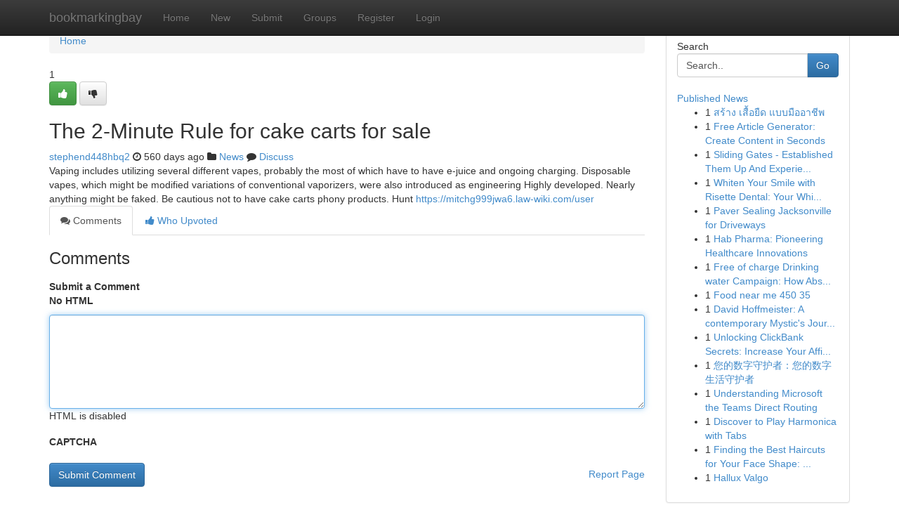

--- FILE ---
content_type: text/html; charset=UTF-8
request_url: https://bookmarkingbay.com/story17398582/the-2-minute-rule-for-cake-carts-for-sale
body_size: 5192
content:
<!DOCTYPE html>
<html class="no-js" dir="ltr" xmlns="http://www.w3.org/1999/xhtml" xml:lang="en" lang="en"><head>

<meta http-equiv="Pragma" content="no-cache" />
<meta http-equiv="expires" content="0" />
<meta http-equiv="Content-Type" content="text/html; charset=UTF-8" />	
<title>The 2-Minute Rule for cake carts for sale</title>
<link rel="alternate" type="application/rss+xml" title="bookmarkingbay.com &raquo; Feeds 1" href="/rssfeeds.php?p=1" />
<link rel="alternate" type="application/rss+xml" title="bookmarkingbay.com &raquo; Feeds 2" href="/rssfeeds.php?p=2" />
<link rel="alternate" type="application/rss+xml" title="bookmarkingbay.com &raquo; Feeds 3" href="/rssfeeds.php?p=3" />
<link rel="alternate" type="application/rss+xml" title="bookmarkingbay.com &raquo; Feeds 4" href="/rssfeeds.php?p=4" />
<link rel="alternate" type="application/rss+xml" title="bookmarkingbay.com &raquo; Feeds 5" href="/rssfeeds.php?p=5" />
<link rel="alternate" type="application/rss+xml" title="bookmarkingbay.com &raquo; Feeds 6" href="/rssfeeds.php?p=6" />
<link rel="alternate" type="application/rss+xml" title="bookmarkingbay.com &raquo; Feeds 7" href="/rssfeeds.php?p=7" />
<link rel="alternate" type="application/rss+xml" title="bookmarkingbay.com &raquo; Feeds 8" href="/rssfeeds.php?p=8" />
<link rel="alternate" type="application/rss+xml" title="bookmarkingbay.com &raquo; Feeds 9" href="/rssfeeds.php?p=9" />
<link rel="alternate" type="application/rss+xml" title="bookmarkingbay.com &raquo; Feeds 10" href="/rssfeeds.php?p=10" />
<meta name="google-site-verification" content="m5VOPfs2gQQcZXCcEfUKlnQfx72o45pLcOl4sIFzzMQ" /><meta name="Language" content="en-us" />
<meta name="viewport" content="width=device-width, initial-scale=1.0">
<meta name="generator" content="Kliqqi" />

          <link rel="stylesheet" type="text/css" href="//netdna.bootstrapcdn.com/bootstrap/3.2.0/css/bootstrap.min.css">
             <link rel="stylesheet" type="text/css" href="https://cdnjs.cloudflare.com/ajax/libs/twitter-bootstrap/3.2.0/css/bootstrap-theme.css">
                <link rel="stylesheet" type="text/css" href="https://cdnjs.cloudflare.com/ajax/libs/font-awesome/4.1.0/css/font-awesome.min.css">
<link rel="stylesheet" type="text/css" href="/templates/bootstrap/css/style.css" media="screen" />

                         <script type="text/javascript" src="https://cdnjs.cloudflare.com/ajax/libs/modernizr/2.6.1/modernizr.min.js"></script>
<script type="text/javascript" src="https://cdnjs.cloudflare.com/ajax/libs/jquery/1.7.2/jquery.min.js"></script>
<style></style>
<link rel="alternate" type="application/rss+xml" title="RSS 2.0" href="/rss"/>
<link rel="icon" href="/favicon.ico" type="image/x-icon"/>
</head>

<body dir="ltr">

<header role="banner" class="navbar navbar-inverse navbar-fixed-top custom_header">
<div class="container">
<div class="navbar-header">
<button data-target=".bs-navbar-collapse" data-toggle="collapse" type="button" class="navbar-toggle">
    <span class="sr-only">Toggle navigation</span>
    <span class="fa fa-ellipsis-v" style="color:white"></span>
</button>
<a class="navbar-brand" href="/">bookmarkingbay</a>	
</div>
<span style="display: none;"><a href="/forum">forum</a></span>
<nav role="navigation" class="collapse navbar-collapse bs-navbar-collapse">
<ul class="nav navbar-nav">
<li ><a href="/">Home</a></li>
<li ><a href="/new">New</a></li>
<li ><a href="/submit">Submit</a></li>
                    
<li ><a href="/groups"><span>Groups</span></a></li>
<li ><a href="/register"><span>Register</span></a></li>
<li ><a data-toggle="modal" href="#loginModal">Login</a></li>
</ul>
	

</nav>
</div>
</header>
<!-- START CATEGORIES -->
<div class="subnav" id="categories">
<div class="container">
<ul class="nav nav-pills"><li class="category_item"><a  href="/">Home</a></li></ul>
</div>
</div>
<!-- END CATEGORIES -->
	
<div class="container">
	<section id="maincontent"><div class="row"><div class="col-md-9">

<ul class="breadcrumb">
	<li><a href="/">Home</a></li>
</ul>

<div itemscope itemtype="http://schema.org/Article" class="stories" id="xnews-17398582" >


<div class="story_data">
<div class="votebox votebox-published">

<div itemprop="aggregateRating" itemscope itemtype="http://schema.org/AggregateRating" class="vote">
	<div itemprop="ratingCount" class="votenumber">1</div>
<div id="xvote-3" class="votebutton">
<!-- Already Voted -->
<a class="btn btn-default btn-success linkVote_3" href="/login" title=""><i class="fa fa-white fa-thumbs-up"></i></a>
<!-- Bury It -->
<a class="btn btn-default linkVote_3" href="/login"  title="" ><i class="fa fa-thumbs-down"></i></a>


</div>
</div>
</div>
<div class="title" id="title-3">
<span itemprop="name">

<h2 id="list_title"><span>The 2-Minute Rule for cake carts for sale</span></h2></span>	
<span class="subtext">

<span itemprop="author" itemscope itemtype="http://schema.org/Person">
<span itemprop="name">
<a href="/user/stephend448hbq2" rel="nofollow">stephend448hbq2</a> 
</span></span>
<i class="fa fa-clock-o"></i>
<span itemprop="datePublished">  560 days ago</span>

<script>
$(document).ready(function(){
    $("#list_title span").click(function(){
		window.open($("#siteurl").attr('href'), '', '');
    });
});
</script>

<i class="fa fa-folder"></i> 
<a href="/groups">News</a>

<span id="ls_comments_url-3">
	<i class="fa fa-comment"></i> <span id="linksummaryDiscuss"><a href="#discuss" class="comments">Discuss</a>&nbsp;</span>
</span> 





</div>
</div>
<span itemprop="articleBody">
<div class="storycontent">
	
<div class="news-body-text" id="ls_contents-3" dir="ltr">
Vaping includes utilizing several different vapes, probably the most of which have to have e-juice and ongoing charging. Disposable vapes, which might be modified variations of conventional vaporizers, were also introduced as engineering Highly developed. Nearly anything might be faked. Be cautious not to have cake carts phony products. Hunt <a id="siteurl" target="_blank" href="https://mitchg999jwa6.law-wiki.com/user">https://mitchg999jwa6.law-wiki.com/user</a><div class="clearboth"></div> 
</div>
</div><!-- /.storycontent -->
</span>
</div>

<ul class="nav nav-tabs" id="storytabs">
	<li class="active"><a data-toggle="tab" href="#comments"><i class="fa fa-comments"></i> Comments</a></li>
	<li><a data-toggle="tab" href="#who_voted"><i class="fa fa-thumbs-up"></i> Who Upvoted</a></li>
</ul>


<div id="tabbed" class="tab-content">

<div class="tab-pane fade active in" id="comments" >
<h3>Comments</h3>
<a name="comments" href="#comments"></a>
<ol class="media-list comment-list">

<a name="discuss"></a>
<form action="" method="post" id="thisform" name="mycomment_form">
<div class="form-horizontal">
<fieldset>
<div class="control-group">
<label for="fileInput" class="control-label">Submit a Comment</label>
<div class="controls">

<p class="help-inline"><strong>No HTML  </strong></p>
<textarea autofocus name="comment_content" id="comment_content" class="form-control comment-form" rows="6" /></textarea>
<p class="help-inline">HTML is disabled</p>
</div>
</div>


<script>
var ACPuzzleOptions = {
   theme :  "white",
   lang :  "en"
};
</script>

<div class="control-group">
	<label for="input01" class="control-label">CAPTCHA</label>
	<div class="controls">
	<div id="solvemedia_display">
	<script type="text/javascript" src="https://api.solvemedia.com/papi/challenge.script?k=1G9ho6tcbpytfUxJ0SlrSNt0MjjOB0l2"></script>

	<noscript>
	<iframe src="http://api.solvemedia.com/papi/challenge.noscript?k=1G9ho6tcbpytfUxJ0SlrSNt0MjjOB0l2" height="300" width="500" frameborder="0"></iframe><br/>
	<textarea name="adcopy_challenge" rows="3" cols="40"></textarea>
	<input type="hidden" name="adcopy_response" value="manual_challenge"/>
	</noscript>	
</div>
<br />
</div>
</div>

<div class="form-actions">
	<input type="hidden" name="process" value="newcomment" />
	<input type="hidden" name="randkey" value="75578554" />
	<input type="hidden" name="link_id" value="3" />
	<input type="hidden" name="user_id" value="2" />
	<input type="hidden" name="parrent_comment_id" value="0" />
	<input type="submit" name="submit" value="Submit Comment" class="btn btn-primary" />
	<a href="https://remove.backlinks.live" target="_blank" style="float:right; line-height: 32px;">Report Page</a>
</div>
</fieldset>
</div>
</form>
</ol>
</div>
	
<div class="tab-pane fade" id="who_voted">
<h3>Who Upvoted this Story</h3>
<div class="whovotedwrapper whoupvoted">
<ul>
<li>
<a href="/user/stephend448hbq2" rel="nofollow" title="stephend448hbq2" class="avatar-tooltip"><img src="/avatars/Avatar_100.png" alt="" align="top" title="" /></a>
</li>
</ul>
</div>
</div>
</div>
<!-- END CENTER CONTENT -->


</div>

<!-- START RIGHT COLUMN -->
<div class="col-md-3">
<div class="panel panel-default">
<div id="rightcol" class="panel-body">
<!-- START FIRST SIDEBAR -->

<!-- START SEARCH BOX -->
<script type="text/javascript">var some_search='Search..';</script>
<div class="search">
<div class="headline">
<div class="sectiontitle">Search</div>
</div>

<form action="/search" method="get" name="thisform-search" class="form-inline search-form" role="form" id="thisform-search" >

<div class="input-group">

<input type="text" class="form-control" tabindex="20" name="search" id="searchsite" value="Search.." onfocus="if(this.value == some_search) {this.value = '';}" onblur="if (this.value == '') {this.value = some_search;}"/>

<span class="input-group-btn">
<button type="submit" tabindex="21" class="btn btn-primary custom_nav_search_button" />Go</button>
</span>
</div>
</form>

<div style="clear:both;"></div>
<br />
</div>
<!-- END SEARCH BOX -->

<!-- START ABOUT BOX -->

	


<div class="headline">
<div class="sectiontitle"><a href="/">Published News</a></div>
</div>
<div class="boxcontent">
<ul class="sidebar-stories">

<li>
<span class="sidebar-vote-number">1</span>	<span class="sidebar-article"><a href="https://bookmarkingbay.com/story20837106/สร-าง-เส-อย-ด-แบบม-ออาช-พ" class="sidebar-title">สร้าง เสื้อยืด แบบมืออาชีพ </a></span>
</li>
<li>
<span class="sidebar-vote-number">1</span>	<span class="sidebar-article"><a href="https://bookmarkingbay.com/story20837105/free-article-generator-create-content-in-seconds" class="sidebar-title">Free Article Generator: Create Content in Seconds</a></span>
</li>
<li>
<span class="sidebar-vote-number">1</span>	<span class="sidebar-article"><a href="https://bookmarkingbay.com/story20837104/sliding-gates-established-them-up-and-experience-the-real-difference-that-they-make-to-your-home" class="sidebar-title">Sliding Gates - Established Them Up And Experie...</a></span>
</li>
<li>
<span class="sidebar-vote-number">1</span>	<span class="sidebar-article"><a href="https://bookmarkingbay.com/story20837103/whiten-your-smile-with-risette-dental-your-whitening-in-langley" class="sidebar-title">Whiten Your Smile with Risette Dental: Your Whi...</a></span>
</li>
<li>
<span class="sidebar-vote-number">1</span>	<span class="sidebar-article"><a href="https://bookmarkingbay.com/story20837102/paver-sealing-jacksonville-for-driveways" class="sidebar-title">Paver Sealing Jacksonville for Driveways</a></span>
</li>
<li>
<span class="sidebar-vote-number">1</span>	<span class="sidebar-article"><a href="https://bookmarkingbay.com/story20837101/hab-pharma-pioneering-healthcare-innovations" class="sidebar-title">Hab Pharma: Pioneering Healthcare Innovations</a></span>
</li>
<li>
<span class="sidebar-vote-number">1</span>	<span class="sidebar-article"><a href="https://bookmarkingbay.com/story20837100/free-of-charge-drinking-water-campaign-how-absolutely-free-water-promotion-is-transforming-model-engagement" class="sidebar-title">Free of charge Drinking water Campaign: How Abs...</a></span>
</li>
<li>
<span class="sidebar-vote-number">1</span>	<span class="sidebar-article"><a href="https://bookmarkingbay.com/story20837099/food-near-me-450-35" class="sidebar-title">Food near me 450 35</a></span>
</li>
<li>
<span class="sidebar-vote-number">1</span>	<span class="sidebar-article"><a href="https://bookmarkingbay.com/story20837098/david-hoffmeister-a-contemporary-mystic-s-journey-into-non-duality-and-forgiveness" class="sidebar-title">David Hoffmeister: A contemporary Mystic&#039;s Jour...</a></span>
</li>
<li>
<span class="sidebar-vote-number">1</span>	<span class="sidebar-article"><a href="https://bookmarkingbay.com/story20837097/unlocking-clickbank-secrets-increase-your-affiliate-earnings" class="sidebar-title">Unlocking ClickBank Secrets: Increase Your Affi...</a></span>
</li>
<li>
<span class="sidebar-vote-number">1</span>	<span class="sidebar-article"><a href="https://bookmarkingbay.com/story20837096/您的数字守护者-您的数字生活守护者" class="sidebar-title">您的数字守护者：您的数字生活守护者 </a></span>
</li>
<li>
<span class="sidebar-vote-number">1</span>	<span class="sidebar-article"><a href="https://bookmarkingbay.com/story20837095/understanding-microsoft-the-teams-direct-routing" class="sidebar-title">Understanding Microsoft the Teams Direct Routing</a></span>
</li>
<li>
<span class="sidebar-vote-number">1</span>	<span class="sidebar-article"><a href="https://bookmarkingbay.com/story20837094/discover-to-play-harmonica-with-tabs" class="sidebar-title">Discover to Play Harmonica with Tabs</a></span>
</li>
<li>
<span class="sidebar-vote-number">1</span>	<span class="sidebar-article"><a href="https://bookmarkingbay.com/story20837093/finding-the-best-haircuts-for-your-face-shape-a-comprehensive-guide" class="sidebar-title">Finding the Best Haircuts for Your Face Shape: ...</a></span>
</li>
<li>
<span class="sidebar-vote-number">1</span>	<span class="sidebar-article"><a href="https://bookmarkingbay.com/story20837092/hallux-valgo" class="sidebar-title">Hallux Valgo</a></span>
</li>

</ul>
</div>

<!-- END SECOND SIDEBAR -->
</div>
</div>
</div>
<!-- END RIGHT COLUMN -->
</div></section>
<hr>

<!--googleoff: all-->
<footer class="footer">
<div id="footer">
<span class="subtext"> Copyright &copy; 2025 | <a href="/search">Advanced Search</a> 
| <a href="/">Live</a>
| <a href="/">Tag Cloud</a>
| <a href="/">Top Users</a>
| Made with <a href="#" rel="nofollow" target="_blank">Kliqqi CMS</a> 
| <a href="/rssfeeds.php?p=1">All RSS Feeds</a> 
</span>
</div>
</footer>
<!--googleon: all-->


</div>
	
<!-- START UP/DOWN VOTING JAVASCRIPT -->
	
<script>
var my_base_url='http://bookmarkingbay.com';
var my_kliqqi_base='';
var anonymous_vote = false;
var Voting_Method = '1';
var KLIQQI_Visual_Vote_Cast = "Voted";
var KLIQQI_Visual_Vote_Report = "Buried";
var KLIQQI_Visual_Vote_For_It = "Vote";
var KLIQQI_Visual_Comment_ThankYou_Rating = "Thank you for rating this comment.";


</script>
<!-- END UP/DOWN VOTING JAVASCRIPT -->


<script type="text/javascript" src="https://cdnjs.cloudflare.com/ajax/libs/jqueryui/1.8.23/jquery-ui.min.js"></script>
<link href="https://cdnjs.cloudflare.com/ajax/libs/jqueryui/1.8.23/themes/base/jquery-ui.css" media="all" rel="stylesheet" type="text/css" />




             <script type="text/javascript" src="https://cdnjs.cloudflare.com/ajax/libs/twitter-bootstrap/3.2.0/js/bootstrap.min.js"></script>

<!-- Login Modal -->
<div class="modal fade" id="loginModal" tabindex="-1" role="dialog">
<div class="modal-dialog">
<div class="modal-content">
<div class="modal-header">
<button type="button" class="close" data-dismiss="modal" aria-hidden="true">&times;</button>
<h4 class="modal-title">Login</h4>
</div>
<div class="modal-body">
<div class="control-group">
<form id="signin" action="/login?return=/story17398582/the-2-minute-rule-for-cake-carts-for-sale" method="post">

<div style="login_modal_username">
	<label for="username">Username/Email</label><input id="username" name="username" class="form-control" value="" title="username" tabindex="1" type="text">
</div>
<div class="login_modal_password">
	<label for="password">Password</label><input id="password" name="password" class="form-control" value="" title="password" tabindex="2" type="password">
</div>
<div class="login_modal_remember">
<div class="login_modal_remember_checkbox">
	<input id="remember" style="float:left;margin-right:5px;" name="persistent" value="1" tabindex="3" type="checkbox">
</div>
<div class="login_modal_remember_label">
	<label for="remember" style="">Remember</label>
</div>
<div style="clear:both;"></div>
</div>
<div class="login_modal_login">
	<input type="hidden" name="processlogin" value="1"/>
	<input type="hidden" name="return" value=""/>
	<input class="btn btn-primary col-md-12" id="signin_submit" value="Sign In" tabindex="4" type="submit">
</div>
    
<hr class="soften" id="login_modal_spacer" />
	<div class="login_modal_forgot"><a class="btn btn-default col-md-12" id="forgot_password_link" href="/login">Forgotten Password?</a></div>
	<div class="clearboth"></div>
</form>
</div>
</div>
</div>
</div>
</div>

<script>$('.avatar-tooltip').tooltip()</script>
<script defer src="https://static.cloudflareinsights.com/beacon.min.js/vcd15cbe7772f49c399c6a5babf22c1241717689176015" integrity="sha512-ZpsOmlRQV6y907TI0dKBHq9Md29nnaEIPlkf84rnaERnq6zvWvPUqr2ft8M1aS28oN72PdrCzSjY4U6VaAw1EQ==" data-cf-beacon='{"version":"2024.11.0","token":"b97ab120bbc548b29b6b097aad2f9048","r":1,"server_timing":{"name":{"cfCacheStatus":true,"cfEdge":true,"cfExtPri":true,"cfL4":true,"cfOrigin":true,"cfSpeedBrain":true},"location_startswith":null}}' crossorigin="anonymous"></script>
</body>
</html>
